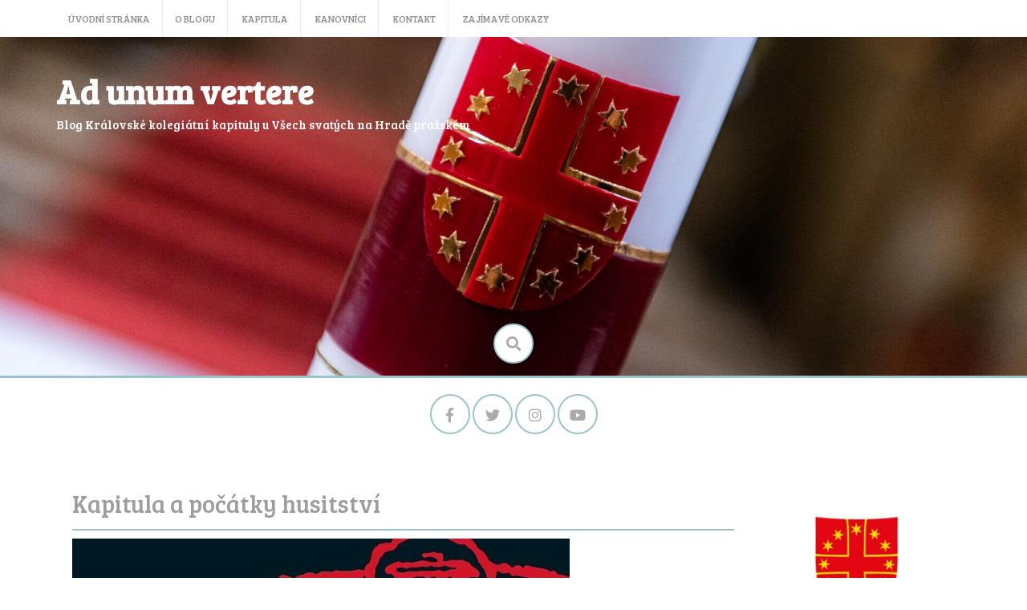

--- FILE ---
content_type: text/html; charset=UTF-8
request_url: http://blog.kapitulavsv.cz/kapitula-a-pocatky-husitstvi/
body_size: 16803
content:
<!DOCTYPE html>
<html lang="cs">
<head>
    <meta charset="UTF-8">
    <meta name="viewport" content="width=device-width, initial-scale=1">
    <link rel="profile" href="http://gmpg.org/xfn/11">
    <link rel="pingback" href="http://blog.kapitulavsv.cz/xmlrpc.php">

    <title>Kapitula a počátky husitství &#8211; Ad unum vertere</title>
<meta name='robots' content='max-image-preview:large' />
<link rel='dns-prefetch' href='//fonts.googleapis.com' />
<link rel="alternate" type="application/rss+xml" title="Ad unum vertere &raquo; RSS zdroj" href="https://blog.kapitulavsv.cz/feed/" />
<link rel="alternate" type="application/rss+xml" title="Ad unum vertere &raquo; RSS komentářů" href="https://blog.kapitulavsv.cz/comments/feed/" />
<link rel="alternate" title="oEmbed (JSON)" type="application/json+oembed" href="https://blog.kapitulavsv.cz/wp-json/oembed/1.0/embed?url=https%3A%2F%2Fblog.kapitulavsv.cz%2Fkapitula-a-pocatky-husitstvi%2F" />
<link rel="alternate" title="oEmbed (XML)" type="text/xml+oembed" href="https://blog.kapitulavsv.cz/wp-json/oembed/1.0/embed?url=https%3A%2F%2Fblog.kapitulavsv.cz%2Fkapitula-a-pocatky-husitstvi%2F&#038;format=xml" />
<style id='wp-img-auto-sizes-contain-inline-css' type='text/css'>
img:is([sizes=auto i],[sizes^="auto," i]){contain-intrinsic-size:3000px 1500px}
/*# sourceURL=wp-img-auto-sizes-contain-inline-css */
</style>
<style id='wp-emoji-styles-inline-css' type='text/css'>

	img.wp-smiley, img.emoji {
		display: inline !important;
		border: none !important;
		box-shadow: none !important;
		height: 1em !important;
		width: 1em !important;
		margin: 0 0.07em !important;
		vertical-align: -0.1em !important;
		background: none !important;
		padding: 0 !important;
	}
/*# sourceURL=wp-emoji-styles-inline-css */
</style>
<style id='wp-block-library-inline-css' type='text/css'>
:root{--wp-block-synced-color:#7a00df;--wp-block-synced-color--rgb:122,0,223;--wp-bound-block-color:var(--wp-block-synced-color);--wp-editor-canvas-background:#ddd;--wp-admin-theme-color:#007cba;--wp-admin-theme-color--rgb:0,124,186;--wp-admin-theme-color-darker-10:#006ba1;--wp-admin-theme-color-darker-10--rgb:0,107,160.5;--wp-admin-theme-color-darker-20:#005a87;--wp-admin-theme-color-darker-20--rgb:0,90,135;--wp-admin-border-width-focus:2px}@media (min-resolution:192dpi){:root{--wp-admin-border-width-focus:1.5px}}.wp-element-button{cursor:pointer}:root .has-very-light-gray-background-color{background-color:#eee}:root .has-very-dark-gray-background-color{background-color:#313131}:root .has-very-light-gray-color{color:#eee}:root .has-very-dark-gray-color{color:#313131}:root .has-vivid-green-cyan-to-vivid-cyan-blue-gradient-background{background:linear-gradient(135deg,#00d084,#0693e3)}:root .has-purple-crush-gradient-background{background:linear-gradient(135deg,#34e2e4,#4721fb 50%,#ab1dfe)}:root .has-hazy-dawn-gradient-background{background:linear-gradient(135deg,#faaca8,#dad0ec)}:root .has-subdued-olive-gradient-background{background:linear-gradient(135deg,#fafae1,#67a671)}:root .has-atomic-cream-gradient-background{background:linear-gradient(135deg,#fdd79a,#004a59)}:root .has-nightshade-gradient-background{background:linear-gradient(135deg,#330968,#31cdcf)}:root .has-midnight-gradient-background{background:linear-gradient(135deg,#020381,#2874fc)}:root{--wp--preset--font-size--normal:16px;--wp--preset--font-size--huge:42px}.has-regular-font-size{font-size:1em}.has-larger-font-size{font-size:2.625em}.has-normal-font-size{font-size:var(--wp--preset--font-size--normal)}.has-huge-font-size{font-size:var(--wp--preset--font-size--huge)}.has-text-align-center{text-align:center}.has-text-align-left{text-align:left}.has-text-align-right{text-align:right}.has-fit-text{white-space:nowrap!important}#end-resizable-editor-section{display:none}.aligncenter{clear:both}.items-justified-left{justify-content:flex-start}.items-justified-center{justify-content:center}.items-justified-right{justify-content:flex-end}.items-justified-space-between{justify-content:space-between}.screen-reader-text{border:0;clip-path:inset(50%);height:1px;margin:-1px;overflow:hidden;padding:0;position:absolute;width:1px;word-wrap:normal!important}.screen-reader-text:focus{background-color:#ddd;clip-path:none;color:#444;display:block;font-size:1em;height:auto;left:5px;line-height:normal;padding:15px 23px 14px;text-decoration:none;top:5px;width:auto;z-index:100000}html :where(.has-border-color){border-style:solid}html :where([style*=border-top-color]){border-top-style:solid}html :where([style*=border-right-color]){border-right-style:solid}html :where([style*=border-bottom-color]){border-bottom-style:solid}html :where([style*=border-left-color]){border-left-style:solid}html :where([style*=border-width]){border-style:solid}html :where([style*=border-top-width]){border-top-style:solid}html :where([style*=border-right-width]){border-right-style:solid}html :where([style*=border-bottom-width]){border-bottom-style:solid}html :where([style*=border-left-width]){border-left-style:solid}html :where(img[class*=wp-image-]){height:auto;max-width:100%}:where(figure){margin:0 0 1em}html :where(.is-position-sticky){--wp-admin--admin-bar--position-offset:var(--wp-admin--admin-bar--height,0px)}@media screen and (max-width:600px){html :where(.is-position-sticky){--wp-admin--admin-bar--position-offset:0px}}

/*# sourceURL=wp-block-library-inline-css */
</style><style id='wp-block-categories-inline-css' type='text/css'>
.wp-block-categories{box-sizing:border-box}.wp-block-categories.alignleft{margin-right:2em}.wp-block-categories.alignright{margin-left:2em}.wp-block-categories.wp-block-categories-dropdown.aligncenter{text-align:center}.wp-block-categories .wp-block-categories__label{display:block;width:100%}
/*# sourceURL=http://blog.kapitulavsv.cz/wp-includes/blocks/categories/style.min.css */
</style>
<style id='wp-block-heading-inline-css' type='text/css'>
h1:where(.wp-block-heading).has-background,h2:where(.wp-block-heading).has-background,h3:where(.wp-block-heading).has-background,h4:where(.wp-block-heading).has-background,h5:where(.wp-block-heading).has-background,h6:where(.wp-block-heading).has-background{padding:1.25em 2.375em}h1.has-text-align-left[style*=writing-mode]:where([style*=vertical-lr]),h1.has-text-align-right[style*=writing-mode]:where([style*=vertical-rl]),h2.has-text-align-left[style*=writing-mode]:where([style*=vertical-lr]),h2.has-text-align-right[style*=writing-mode]:where([style*=vertical-rl]),h3.has-text-align-left[style*=writing-mode]:where([style*=vertical-lr]),h3.has-text-align-right[style*=writing-mode]:where([style*=vertical-rl]),h4.has-text-align-left[style*=writing-mode]:where([style*=vertical-lr]),h4.has-text-align-right[style*=writing-mode]:where([style*=vertical-rl]),h5.has-text-align-left[style*=writing-mode]:where([style*=vertical-lr]),h5.has-text-align-right[style*=writing-mode]:where([style*=vertical-rl]),h6.has-text-align-left[style*=writing-mode]:where([style*=vertical-lr]),h6.has-text-align-right[style*=writing-mode]:where([style*=vertical-rl]){rotate:180deg}
/*# sourceURL=http://blog.kapitulavsv.cz/wp-includes/blocks/heading/style.min.css */
</style>
<style id='wp-block-image-inline-css' type='text/css'>
.wp-block-image>a,.wp-block-image>figure>a{display:inline-block}.wp-block-image img{box-sizing:border-box;height:auto;max-width:100%;vertical-align:bottom}@media not (prefers-reduced-motion){.wp-block-image img.hide{visibility:hidden}.wp-block-image img.show{animation:show-content-image .4s}}.wp-block-image[style*=border-radius] img,.wp-block-image[style*=border-radius]>a{border-radius:inherit}.wp-block-image.has-custom-border img{box-sizing:border-box}.wp-block-image.aligncenter{text-align:center}.wp-block-image.alignfull>a,.wp-block-image.alignwide>a{width:100%}.wp-block-image.alignfull img,.wp-block-image.alignwide img{height:auto;width:100%}.wp-block-image .aligncenter,.wp-block-image .alignleft,.wp-block-image .alignright,.wp-block-image.aligncenter,.wp-block-image.alignleft,.wp-block-image.alignright{display:table}.wp-block-image .aligncenter>figcaption,.wp-block-image .alignleft>figcaption,.wp-block-image .alignright>figcaption,.wp-block-image.aligncenter>figcaption,.wp-block-image.alignleft>figcaption,.wp-block-image.alignright>figcaption{caption-side:bottom;display:table-caption}.wp-block-image .alignleft{float:left;margin:.5em 1em .5em 0}.wp-block-image .alignright{float:right;margin:.5em 0 .5em 1em}.wp-block-image .aligncenter{margin-left:auto;margin-right:auto}.wp-block-image :where(figcaption){margin-bottom:1em;margin-top:.5em}.wp-block-image.is-style-circle-mask img{border-radius:9999px}@supports ((-webkit-mask-image:none) or (mask-image:none)) or (-webkit-mask-image:none){.wp-block-image.is-style-circle-mask img{border-radius:0;-webkit-mask-image:url('data:image/svg+xml;utf8,<svg viewBox="0 0 100 100" xmlns="http://www.w3.org/2000/svg"><circle cx="50" cy="50" r="50"/></svg>');mask-image:url('data:image/svg+xml;utf8,<svg viewBox="0 0 100 100" xmlns="http://www.w3.org/2000/svg"><circle cx="50" cy="50" r="50"/></svg>');mask-mode:alpha;-webkit-mask-position:center;mask-position:center;-webkit-mask-repeat:no-repeat;mask-repeat:no-repeat;-webkit-mask-size:contain;mask-size:contain}}:root :where(.wp-block-image.is-style-rounded img,.wp-block-image .is-style-rounded img){border-radius:9999px}.wp-block-image figure{margin:0}.wp-lightbox-container{display:flex;flex-direction:column;position:relative}.wp-lightbox-container img{cursor:zoom-in}.wp-lightbox-container img:hover+button{opacity:1}.wp-lightbox-container button{align-items:center;backdrop-filter:blur(16px) saturate(180%);background-color:#5a5a5a40;border:none;border-radius:4px;cursor:zoom-in;display:flex;height:20px;justify-content:center;opacity:0;padding:0;position:absolute;right:16px;text-align:center;top:16px;width:20px;z-index:100}@media not (prefers-reduced-motion){.wp-lightbox-container button{transition:opacity .2s ease}}.wp-lightbox-container button:focus-visible{outline:3px auto #5a5a5a40;outline:3px auto -webkit-focus-ring-color;outline-offset:3px}.wp-lightbox-container button:hover{cursor:pointer;opacity:1}.wp-lightbox-container button:focus{opacity:1}.wp-lightbox-container button:focus,.wp-lightbox-container button:hover,.wp-lightbox-container button:not(:hover):not(:active):not(.has-background){background-color:#5a5a5a40;border:none}.wp-lightbox-overlay{box-sizing:border-box;cursor:zoom-out;height:100vh;left:0;overflow:hidden;position:fixed;top:0;visibility:hidden;width:100%;z-index:100000}.wp-lightbox-overlay .close-button{align-items:center;cursor:pointer;display:flex;justify-content:center;min-height:40px;min-width:40px;padding:0;position:absolute;right:calc(env(safe-area-inset-right) + 16px);top:calc(env(safe-area-inset-top) + 16px);z-index:5000000}.wp-lightbox-overlay .close-button:focus,.wp-lightbox-overlay .close-button:hover,.wp-lightbox-overlay .close-button:not(:hover):not(:active):not(.has-background){background:none;border:none}.wp-lightbox-overlay .lightbox-image-container{height:var(--wp--lightbox-container-height);left:50%;overflow:hidden;position:absolute;top:50%;transform:translate(-50%,-50%);transform-origin:top left;width:var(--wp--lightbox-container-width);z-index:9999999999}.wp-lightbox-overlay .wp-block-image{align-items:center;box-sizing:border-box;display:flex;height:100%;justify-content:center;margin:0;position:relative;transform-origin:0 0;width:100%;z-index:3000000}.wp-lightbox-overlay .wp-block-image img{height:var(--wp--lightbox-image-height);min-height:var(--wp--lightbox-image-height);min-width:var(--wp--lightbox-image-width);width:var(--wp--lightbox-image-width)}.wp-lightbox-overlay .wp-block-image figcaption{display:none}.wp-lightbox-overlay button{background:none;border:none}.wp-lightbox-overlay .scrim{background-color:#fff;height:100%;opacity:.9;position:absolute;width:100%;z-index:2000000}.wp-lightbox-overlay.active{visibility:visible}@media not (prefers-reduced-motion){.wp-lightbox-overlay.active{animation:turn-on-visibility .25s both}.wp-lightbox-overlay.active img{animation:turn-on-visibility .35s both}.wp-lightbox-overlay.show-closing-animation:not(.active){animation:turn-off-visibility .35s both}.wp-lightbox-overlay.show-closing-animation:not(.active) img{animation:turn-off-visibility .25s both}.wp-lightbox-overlay.zoom.active{animation:none;opacity:1;visibility:visible}.wp-lightbox-overlay.zoom.active .lightbox-image-container{animation:lightbox-zoom-in .4s}.wp-lightbox-overlay.zoom.active .lightbox-image-container img{animation:none}.wp-lightbox-overlay.zoom.active .scrim{animation:turn-on-visibility .4s forwards}.wp-lightbox-overlay.zoom.show-closing-animation:not(.active){animation:none}.wp-lightbox-overlay.zoom.show-closing-animation:not(.active) .lightbox-image-container{animation:lightbox-zoom-out .4s}.wp-lightbox-overlay.zoom.show-closing-animation:not(.active) .lightbox-image-container img{animation:none}.wp-lightbox-overlay.zoom.show-closing-animation:not(.active) .scrim{animation:turn-off-visibility .4s forwards}}@keyframes show-content-image{0%{visibility:hidden}99%{visibility:hidden}to{visibility:visible}}@keyframes turn-on-visibility{0%{opacity:0}to{opacity:1}}@keyframes turn-off-visibility{0%{opacity:1;visibility:visible}99%{opacity:0;visibility:visible}to{opacity:0;visibility:hidden}}@keyframes lightbox-zoom-in{0%{transform:translate(calc((-100vw + var(--wp--lightbox-scrollbar-width))/2 + var(--wp--lightbox-initial-left-position)),calc(-50vh + var(--wp--lightbox-initial-top-position))) scale(var(--wp--lightbox-scale))}to{transform:translate(-50%,-50%) scale(1)}}@keyframes lightbox-zoom-out{0%{transform:translate(-50%,-50%) scale(1);visibility:visible}99%{visibility:visible}to{transform:translate(calc((-100vw + var(--wp--lightbox-scrollbar-width))/2 + var(--wp--lightbox-initial-left-position)),calc(-50vh + var(--wp--lightbox-initial-top-position))) scale(var(--wp--lightbox-scale));visibility:hidden}}
/*# sourceURL=http://blog.kapitulavsv.cz/wp-includes/blocks/image/style.min.css */
</style>
<style id='wp-block-columns-inline-css' type='text/css'>
.wp-block-columns{box-sizing:border-box;display:flex;flex-wrap:wrap!important}@media (min-width:782px){.wp-block-columns{flex-wrap:nowrap!important}}.wp-block-columns{align-items:normal!important}.wp-block-columns.are-vertically-aligned-top{align-items:flex-start}.wp-block-columns.are-vertically-aligned-center{align-items:center}.wp-block-columns.are-vertically-aligned-bottom{align-items:flex-end}@media (max-width:781px){.wp-block-columns:not(.is-not-stacked-on-mobile)>.wp-block-column{flex-basis:100%!important}}@media (min-width:782px){.wp-block-columns:not(.is-not-stacked-on-mobile)>.wp-block-column{flex-basis:0;flex-grow:1}.wp-block-columns:not(.is-not-stacked-on-mobile)>.wp-block-column[style*=flex-basis]{flex-grow:0}}.wp-block-columns.is-not-stacked-on-mobile{flex-wrap:nowrap!important}.wp-block-columns.is-not-stacked-on-mobile>.wp-block-column{flex-basis:0;flex-grow:1}.wp-block-columns.is-not-stacked-on-mobile>.wp-block-column[style*=flex-basis]{flex-grow:0}:where(.wp-block-columns){margin-bottom:1.75em}:where(.wp-block-columns.has-background){padding:1.25em 2.375em}.wp-block-column{flex-grow:1;min-width:0;overflow-wrap:break-word;word-break:break-word}.wp-block-column.is-vertically-aligned-top{align-self:flex-start}.wp-block-column.is-vertically-aligned-center{align-self:center}.wp-block-column.is-vertically-aligned-bottom{align-self:flex-end}.wp-block-column.is-vertically-aligned-stretch{align-self:stretch}.wp-block-column.is-vertically-aligned-bottom,.wp-block-column.is-vertically-aligned-center,.wp-block-column.is-vertically-aligned-top{width:100%}
/*# sourceURL=http://blog.kapitulavsv.cz/wp-includes/blocks/columns/style.min.css */
</style>
<style id='wp-block-group-inline-css' type='text/css'>
.wp-block-group{box-sizing:border-box}:where(.wp-block-group.wp-block-group-is-layout-constrained){position:relative}
/*# sourceURL=http://blog.kapitulavsv.cz/wp-includes/blocks/group/style.min.css */
</style>
<style id='wp-block-paragraph-inline-css' type='text/css'>
.is-small-text{font-size:.875em}.is-regular-text{font-size:1em}.is-large-text{font-size:2.25em}.is-larger-text{font-size:3em}.has-drop-cap:not(:focus):first-letter{float:left;font-size:8.4em;font-style:normal;font-weight:100;line-height:.68;margin:.05em .1em 0 0;text-transform:uppercase}body.rtl .has-drop-cap:not(:focus):first-letter{float:none;margin-left:.1em}p.has-drop-cap.has-background{overflow:hidden}:root :where(p.has-background){padding:1.25em 2.375em}:where(p.has-text-color:not(.has-link-color)) a{color:inherit}p.has-text-align-left[style*="writing-mode:vertical-lr"],p.has-text-align-right[style*="writing-mode:vertical-rl"]{rotate:180deg}
/*# sourceURL=http://blog.kapitulavsv.cz/wp-includes/blocks/paragraph/style.min.css */
</style>
<style id='global-styles-inline-css' type='text/css'>
:root{--wp--preset--aspect-ratio--square: 1;--wp--preset--aspect-ratio--4-3: 4/3;--wp--preset--aspect-ratio--3-4: 3/4;--wp--preset--aspect-ratio--3-2: 3/2;--wp--preset--aspect-ratio--2-3: 2/3;--wp--preset--aspect-ratio--16-9: 16/9;--wp--preset--aspect-ratio--9-16: 9/16;--wp--preset--color--black: #000000;--wp--preset--color--cyan-bluish-gray: #abb8c3;--wp--preset--color--white: #ffffff;--wp--preset--color--pale-pink: #f78da7;--wp--preset--color--vivid-red: #cf2e2e;--wp--preset--color--luminous-vivid-orange: #ff6900;--wp--preset--color--luminous-vivid-amber: #fcb900;--wp--preset--color--light-green-cyan: #7bdcb5;--wp--preset--color--vivid-green-cyan: #00d084;--wp--preset--color--pale-cyan-blue: #8ed1fc;--wp--preset--color--vivid-cyan-blue: #0693e3;--wp--preset--color--vivid-purple: #9b51e0;--wp--preset--gradient--vivid-cyan-blue-to-vivid-purple: linear-gradient(135deg,rgb(6,147,227) 0%,rgb(155,81,224) 100%);--wp--preset--gradient--light-green-cyan-to-vivid-green-cyan: linear-gradient(135deg,rgb(122,220,180) 0%,rgb(0,208,130) 100%);--wp--preset--gradient--luminous-vivid-amber-to-luminous-vivid-orange: linear-gradient(135deg,rgb(252,185,0) 0%,rgb(255,105,0) 100%);--wp--preset--gradient--luminous-vivid-orange-to-vivid-red: linear-gradient(135deg,rgb(255,105,0) 0%,rgb(207,46,46) 100%);--wp--preset--gradient--very-light-gray-to-cyan-bluish-gray: linear-gradient(135deg,rgb(238,238,238) 0%,rgb(169,184,195) 100%);--wp--preset--gradient--cool-to-warm-spectrum: linear-gradient(135deg,rgb(74,234,220) 0%,rgb(151,120,209) 20%,rgb(207,42,186) 40%,rgb(238,44,130) 60%,rgb(251,105,98) 80%,rgb(254,248,76) 100%);--wp--preset--gradient--blush-light-purple: linear-gradient(135deg,rgb(255,206,236) 0%,rgb(152,150,240) 100%);--wp--preset--gradient--blush-bordeaux: linear-gradient(135deg,rgb(254,205,165) 0%,rgb(254,45,45) 50%,rgb(107,0,62) 100%);--wp--preset--gradient--luminous-dusk: linear-gradient(135deg,rgb(255,203,112) 0%,rgb(199,81,192) 50%,rgb(65,88,208) 100%);--wp--preset--gradient--pale-ocean: linear-gradient(135deg,rgb(255,245,203) 0%,rgb(182,227,212) 50%,rgb(51,167,181) 100%);--wp--preset--gradient--electric-grass: linear-gradient(135deg,rgb(202,248,128) 0%,rgb(113,206,126) 100%);--wp--preset--gradient--midnight: linear-gradient(135deg,rgb(2,3,129) 0%,rgb(40,116,252) 100%);--wp--preset--font-size--small: 13px;--wp--preset--font-size--medium: 20px;--wp--preset--font-size--large: 36px;--wp--preset--font-size--x-large: 42px;--wp--preset--spacing--20: 0.44rem;--wp--preset--spacing--30: 0.67rem;--wp--preset--spacing--40: 1rem;--wp--preset--spacing--50: 1.5rem;--wp--preset--spacing--60: 2.25rem;--wp--preset--spacing--70: 3.38rem;--wp--preset--spacing--80: 5.06rem;--wp--preset--shadow--natural: 6px 6px 9px rgba(0, 0, 0, 0.2);--wp--preset--shadow--deep: 12px 12px 50px rgba(0, 0, 0, 0.4);--wp--preset--shadow--sharp: 6px 6px 0px rgba(0, 0, 0, 0.2);--wp--preset--shadow--outlined: 6px 6px 0px -3px rgb(255, 255, 255), 6px 6px rgb(0, 0, 0);--wp--preset--shadow--crisp: 6px 6px 0px rgb(0, 0, 0);}:where(.is-layout-flex){gap: 0.5em;}:where(.is-layout-grid){gap: 0.5em;}body .is-layout-flex{display: flex;}.is-layout-flex{flex-wrap: wrap;align-items: center;}.is-layout-flex > :is(*, div){margin: 0;}body .is-layout-grid{display: grid;}.is-layout-grid > :is(*, div){margin: 0;}:where(.wp-block-columns.is-layout-flex){gap: 2em;}:where(.wp-block-columns.is-layout-grid){gap: 2em;}:where(.wp-block-post-template.is-layout-flex){gap: 1.25em;}:where(.wp-block-post-template.is-layout-grid){gap: 1.25em;}.has-black-color{color: var(--wp--preset--color--black) !important;}.has-cyan-bluish-gray-color{color: var(--wp--preset--color--cyan-bluish-gray) !important;}.has-white-color{color: var(--wp--preset--color--white) !important;}.has-pale-pink-color{color: var(--wp--preset--color--pale-pink) !important;}.has-vivid-red-color{color: var(--wp--preset--color--vivid-red) !important;}.has-luminous-vivid-orange-color{color: var(--wp--preset--color--luminous-vivid-orange) !important;}.has-luminous-vivid-amber-color{color: var(--wp--preset--color--luminous-vivid-amber) !important;}.has-light-green-cyan-color{color: var(--wp--preset--color--light-green-cyan) !important;}.has-vivid-green-cyan-color{color: var(--wp--preset--color--vivid-green-cyan) !important;}.has-pale-cyan-blue-color{color: var(--wp--preset--color--pale-cyan-blue) !important;}.has-vivid-cyan-blue-color{color: var(--wp--preset--color--vivid-cyan-blue) !important;}.has-vivid-purple-color{color: var(--wp--preset--color--vivid-purple) !important;}.has-black-background-color{background-color: var(--wp--preset--color--black) !important;}.has-cyan-bluish-gray-background-color{background-color: var(--wp--preset--color--cyan-bluish-gray) !important;}.has-white-background-color{background-color: var(--wp--preset--color--white) !important;}.has-pale-pink-background-color{background-color: var(--wp--preset--color--pale-pink) !important;}.has-vivid-red-background-color{background-color: var(--wp--preset--color--vivid-red) !important;}.has-luminous-vivid-orange-background-color{background-color: var(--wp--preset--color--luminous-vivid-orange) !important;}.has-luminous-vivid-amber-background-color{background-color: var(--wp--preset--color--luminous-vivid-amber) !important;}.has-light-green-cyan-background-color{background-color: var(--wp--preset--color--light-green-cyan) !important;}.has-vivid-green-cyan-background-color{background-color: var(--wp--preset--color--vivid-green-cyan) !important;}.has-pale-cyan-blue-background-color{background-color: var(--wp--preset--color--pale-cyan-blue) !important;}.has-vivid-cyan-blue-background-color{background-color: var(--wp--preset--color--vivid-cyan-blue) !important;}.has-vivid-purple-background-color{background-color: var(--wp--preset--color--vivid-purple) !important;}.has-black-border-color{border-color: var(--wp--preset--color--black) !important;}.has-cyan-bluish-gray-border-color{border-color: var(--wp--preset--color--cyan-bluish-gray) !important;}.has-white-border-color{border-color: var(--wp--preset--color--white) !important;}.has-pale-pink-border-color{border-color: var(--wp--preset--color--pale-pink) !important;}.has-vivid-red-border-color{border-color: var(--wp--preset--color--vivid-red) !important;}.has-luminous-vivid-orange-border-color{border-color: var(--wp--preset--color--luminous-vivid-orange) !important;}.has-luminous-vivid-amber-border-color{border-color: var(--wp--preset--color--luminous-vivid-amber) !important;}.has-light-green-cyan-border-color{border-color: var(--wp--preset--color--light-green-cyan) !important;}.has-vivid-green-cyan-border-color{border-color: var(--wp--preset--color--vivid-green-cyan) !important;}.has-pale-cyan-blue-border-color{border-color: var(--wp--preset--color--pale-cyan-blue) !important;}.has-vivid-cyan-blue-border-color{border-color: var(--wp--preset--color--vivid-cyan-blue) !important;}.has-vivid-purple-border-color{border-color: var(--wp--preset--color--vivid-purple) !important;}.has-vivid-cyan-blue-to-vivid-purple-gradient-background{background: var(--wp--preset--gradient--vivid-cyan-blue-to-vivid-purple) !important;}.has-light-green-cyan-to-vivid-green-cyan-gradient-background{background: var(--wp--preset--gradient--light-green-cyan-to-vivid-green-cyan) !important;}.has-luminous-vivid-amber-to-luminous-vivid-orange-gradient-background{background: var(--wp--preset--gradient--luminous-vivid-amber-to-luminous-vivid-orange) !important;}.has-luminous-vivid-orange-to-vivid-red-gradient-background{background: var(--wp--preset--gradient--luminous-vivid-orange-to-vivid-red) !important;}.has-very-light-gray-to-cyan-bluish-gray-gradient-background{background: var(--wp--preset--gradient--very-light-gray-to-cyan-bluish-gray) !important;}.has-cool-to-warm-spectrum-gradient-background{background: var(--wp--preset--gradient--cool-to-warm-spectrum) !important;}.has-blush-light-purple-gradient-background{background: var(--wp--preset--gradient--blush-light-purple) !important;}.has-blush-bordeaux-gradient-background{background: var(--wp--preset--gradient--blush-bordeaux) !important;}.has-luminous-dusk-gradient-background{background: var(--wp--preset--gradient--luminous-dusk) !important;}.has-pale-ocean-gradient-background{background: var(--wp--preset--gradient--pale-ocean) !important;}.has-electric-grass-gradient-background{background: var(--wp--preset--gradient--electric-grass) !important;}.has-midnight-gradient-background{background: var(--wp--preset--gradient--midnight) !important;}.has-small-font-size{font-size: var(--wp--preset--font-size--small) !important;}.has-medium-font-size{font-size: var(--wp--preset--font-size--medium) !important;}.has-large-font-size{font-size: var(--wp--preset--font-size--large) !important;}.has-x-large-font-size{font-size: var(--wp--preset--font-size--x-large) !important;}
:where(.wp-block-columns.is-layout-flex){gap: 2em;}:where(.wp-block-columns.is-layout-grid){gap: 2em;}
/*# sourceURL=global-styles-inline-css */
</style>
<style id='core-block-supports-inline-css' type='text/css'>
.wp-container-core-columns-is-layout-9d6595d7{flex-wrap:nowrap;}
/*# sourceURL=core-block-supports-inline-css */
</style>

<style id='classic-theme-styles-inline-css' type='text/css'>
/*! This file is auto-generated */
.wp-block-button__link{color:#fff;background-color:#32373c;border-radius:9999px;box-shadow:none;text-decoration:none;padding:calc(.667em + 2px) calc(1.333em + 2px);font-size:1.125em}.wp-block-file__button{background:#32373c;color:#fff;text-decoration:none}
/*# sourceURL=/wp-includes/css/classic-themes.min.css */
</style>
<link rel='stylesheet' id='revive-style-css' href='http://blog.kapitulavsv.cz/wp-content/themes/revive/style.css?ver=1231' type='text/css' media='all' />
<link rel='stylesheet' id='revive-title-font-css' href='//fonts.googleapis.com/css?family=Bree+Serif%3A100%2C300%2C400%2C700&#038;ver=6.9' type='text/css' media='all' />
<link rel='stylesheet' id='revive-body-font-css' href='//fonts.googleapis.com/css?family=Bree+Serif%3A100%2C300%2C400%2C700&#038;ver=6.9' type='text/css' media='all' />
<link rel='stylesheet' id='font-awesome-css' href='http://blog.kapitulavsv.cz/wp-content/themes/revive/assets/font-awesome/css/fontawesome-all.min.css?ver=6.9' type='text/css' media='all' />
<link rel='stylesheet' id='nivo-slider-css' href='http://blog.kapitulavsv.cz/wp-content/themes/revive/assets/css/nivo-slider.css?ver=6.9' type='text/css' media='all' />
<link rel='stylesheet' id='nivo-slider-skin-css' href='http://blog.kapitulavsv.cz/wp-content/themes/revive/assets/css/nivo-default/default.css?ver=6.9' type='text/css' media='all' />
<link rel='stylesheet' id='bootstrap-css' href='http://blog.kapitulavsv.cz/wp-content/themes/revive/assets/bootstrap/css/bootstrap.min.css?ver=6.9' type='text/css' media='all' />
<link rel='stylesheet' id='flex-image-css' href='http://blog.kapitulavsv.cz/wp-content/themes/revive/assets/css/jquery.flex-images.css?ver=6.9' type='text/css' media='all' />
<link rel='stylesheet' id='hover-css' href='http://blog.kapitulavsv.cz/wp-content/themes/revive/assets/css/hover.min.css?ver=6.9' type='text/css' media='all' />
<link rel='stylesheet' id='revive-main-theme-style-css' href='http://blog.kapitulavsv.cz/wp-content/themes/revive/assets/theme-styles/css/default.css' type='text/css' media='all' />
<script type="text/javascript" src="http://blog.kapitulavsv.cz/wp-includes/js/jquery/jquery.min.js?ver=3.7.1" id="jquery-core-js"></script>
<script type="text/javascript" src="http://blog.kapitulavsv.cz/wp-includes/js/jquery/jquery-migrate.min.js?ver=3.4.1" id="jquery-migrate-js"></script>
<script type="text/javascript" src="http://blog.kapitulavsv.cz/wp-content/themes/revive/js/jquery-scrolltofixed-min.js?ver=6.9" id="revive-sticky-sidebar-js-js"></script>
<script type="text/javascript" src="http://blog.kapitulavsv.cz/wp-content/themes/revive/js/custom.js?ver=6.9" id="revive-custom-js-js"></script>
<link rel="https://api.w.org/" href="https://blog.kapitulavsv.cz/wp-json/" /><link rel="alternate" title="JSON" type="application/json" href="https://blog.kapitulavsv.cz/wp-json/wp/v2/posts/382" /><link rel="EditURI" type="application/rsd+xml" title="RSD" href="https://blog.kapitulavsv.cz/xmlrpc.php?rsd" />
<meta name="generator" content="WordPress 6.9" />
<link rel="canonical" href="https://blog.kapitulavsv.cz/kapitula-a-pocatky-husitstvi/" />
<link rel='shortlink' href='https://blog.kapitulavsv.cz/?p=382' />
<style id='custom-css-mods'>#masthead #site-logo img { transform-origin: center; }body { font-family: Bree Serif; }#masthead h1.site-title a { color: #ffffff; }#masthead h2.site-description { color: #ffffff; }#masthead #site-logo img, #masthead #site-logo {width:100px;}#primary-mono .contact-us .entry-header { display:none; }</style>	<style>
	#masthead {
			background-image: url(http://blog.kapitulavsv.cz/wp-content/uploads/2023/01/cropped-cropped-dsc0463.jpg);
			background-size: cover;
			background-position-x: center;
			background-repeat: no-repeat;
		}
	</style>	
	<link rel="icon" href="https://blog.kapitulavsv.cz/wp-content/uploads/2023/01/cropped-Erb-1-32x32.jpg" sizes="32x32" />
<link rel="icon" href="https://blog.kapitulavsv.cz/wp-content/uploads/2023/01/cropped-Erb-1-192x192.jpg" sizes="192x192" />
<link rel="apple-touch-icon" href="https://blog.kapitulavsv.cz/wp-content/uploads/2023/01/cropped-Erb-1-180x180.jpg" />
<meta name="msapplication-TileImage" content="https://blog.kapitulavsv.cz/wp-content/uploads/2023/01/cropped-Erb-1-270x270.jpg" />
<link rel='stylesheet' id='remove-style-meta-css' href='http://blog.kapitulavsv.cz/wp-content/plugins/wp-author-date-and-meta-remover/css/entrymetastyle.css?ver=1.0' type='text/css' media='all' />
</head>
<body class="wp-singular post-template-default single single-post postid-382 single-format-standard wp-theme-revive">
<div id="page" class="hfeed site">
	<a class="skip-link screen-reader-text" href="#content">Skip to content</a>

    <div id="jumbosearch">
    <span class="fa fa-remove closeicon"></span>
    <div class="form">
        <form role="search" method="get" class="search-form" action="https://blog.kapitulavsv.cz/">
				<label>
					<span class="screen-reader-text">Vyhledávání</span>
					<input type="search" class="search-field" placeholder="Hledat &hellip;" value="" name="s" />
				</label>
				<input type="submit" class="search-submit" value="Hledat" />
			</form>    </div>
</div>
    <div id="top-bar">
    <div class="container">
        <div id="top-menu">
            <div class="menu"><ul>
<li ><a href="https://blog.kapitulavsv.cz/">Úvodní stránka</a></li><li class="page_item page-item-110"><a href="https://blog.kapitulavsv.cz/o-blogu/">O blogu</a></li>
<li class="page_item page-item-100"><a href="https://blog.kapitulavsv.cz/kapitula/">Kapitula</a></li>
<li class="page_item page-item-102"><a href="https://blog.kapitulavsv.cz/kanovnici/">Kanovníci</a></li>
<li class="page_item page-item-55"><a href="https://blog.kapitulavsv.cz/kontakt/">Kontakt</a></li>
<li class="page_item page-item-1466"><a href="https://blog.kapitulavsv.cz/zajimave-odkazy/">Zajímavé odkazy</a></li>
</ul></div>
        </div>
    </div>
</div>
    <header id="masthead" class="site-header" role="banner">
    <div class="container">
        <div class="site-branding">
                        <div id="text-title-desc">
                <h1 class="site-title title-font"><a href="https://blog.kapitulavsv.cz/" rel="home">Ad unum vertere</a></h1>
                <h2 class="site-description">Blog Královské kolegiátní kapituly u Všech svatých na Hradě pražském</h2>
            </div>
        </div>
    </div>

    <div id="search-icon">
        <a id="searchicon">
            <span class="fas fa-search"></span>
        </a>
    </div>

</header><!-- #masthead -->	
	<div id="social-icons">
			<a class="social-icon hvr-bounce-in" href="https://www.facebook.com/kapitulavs/"><i class="fab fa-facebook-f"></i></a>
		<a class="social-icon hvr-bounce-in" href="https://twitter.com/Kapitulavs"><i class="fab fa-twitter"></i></a>
		<a class="social-icon hvr-bounce-in" href="https://www.instagram.com/kapitula_vsech_svatych/"><i class="fab fa-instagram"></i></a>
		<a class="social-icon hvr-bounce-in" href="https://www.youtube.com/@KralovskakolegiatnikapitulaVse"><i class="fab fa-youtube"></i></a>
		</div>

            <div id="social-icons-sticky">
            	<a class="social-icon hvr-bounce-in" href="https://www.facebook.com/kapitulavs/"><i class="fab fa-facebook-f"></i></a>
		<a class="social-icon hvr-bounce-in" href="https://twitter.com/Kapitulavs"><i class="fab fa-twitter"></i></a>
		<a class="social-icon hvr-bounce-in" href="https://www.instagram.com/kapitula_vsech_svatych/"><i class="fab fa-instagram"></i></a>
		<a class="social-icon hvr-bounce-in" href="https://www.youtube.com/@KralovskakolegiatnikapitulaVse"><i class="fab fa-youtube"></i></a>
	        </div>
    
    <div id="featured-area-1">
<div class="container">
</div><!--.container-->
</div>            <div id="featured-area-2">
<div class="container">
</div><!--.container-->
</div>    

	<div class="mega-container">
		
			   	
		<div id="content" class="site-content container">
	<div id="primary-mono" class="content-area col-md-9">
		<main id="main" class="site-main" role="main">

		
			
<article id="post-382" class="post-382 post type-post status-publish format-standard has-post-thumbnail hentry category-prispevky category-vsechny-prispevky">
	<header class="entry-header">
		<h1 class="entry-title">Kapitula a počátky husitství</h1>		
		
		<div class="entry-meta">
			<div class="postdate">
            	<span class="month">Bře</span>
				<span class="day">21</span>
            </div>
            
            <div class="author">
            	<span class="author-name"><a href="https://blog.kapitulavsv.cz/author/dekan/">dekan</a></span>
            </div>
            
		</div><!-- .entry-meta -->
	</header><!-- .entry-header -->

	<div id="featured-image">
			<img width="620" height="350" src="https://blog.kapitulavsv.cz/wp-content/uploads/2023/03/kalich.jpg" class="attachment-full size-full wp-post-image" alt="Kapitula a počátky husitství" decoding="async" fetchpriority="high" srcset="https://blog.kapitulavsv.cz/wp-content/uploads/2023/03/kalich.jpg 620w, https://blog.kapitulavsv.cz/wp-content/uploads/2023/03/kalich-300x169.jpg 300w" sizes="(max-width: 620px) 100vw, 620px" />		</div>
			
			
	<div class="entry-content">
		
<p>Po smrti Jana Husa se názorové rozdíly mezi jednotlivými členy kapituly zásadně prohloubí na tolik, že je již nebude možné smířit. V&nbsp;kapitule se tak prosadí utrakvistická většina, která zavdá podnět k&nbsp;husitské revoluci, jež se nakonec obrátí i proti svým ideovým tvůrcům.</p>



<p>Proboštem kapituly zůstává v&nbsp;tomto období Zdeněk z&nbsp;Labouně a stejně je tomu i v&nbsp;případě děkana, kterým byl Štěpán ze Staňkova. Mezi kanovníky se nacházeli Křišťan z&nbsp;Prachatic, Přibyslav z&nbsp;Jesenice, Jan Hildessen z&nbsp;Hildesheimu, Řehoř Lvův z&nbsp;Prahy, Ondřej z&nbsp;Brodu, Šimon z&nbsp;Tišnova, Šimon z&nbsp;Rokycan, Antonín z&nbsp;Loun a některé prameny uvádí i Prokopa z&nbsp;Kladrub.</p>



<p>UNIVERZITNÍ MISTŘI NEJVYŠŠÍ INSTANCÍ</p>



<p>Zvěst o smrti Jana Husa byla do Čech doručena někdy na počátku srpna r. 1415. Krátce na to se shromáždění Kostnického koncilu dočkalo první velké protestní reakce, kterou 2. září 1415 potvrdilo na 320 zástupců významných českých a moravských šlechtických rodů. Zastoupeni byli nejvyšším purkrabím Čeňkem z Vartenberka a moravským zemským hejtmanem Lackem z Kravař. Signatáři navíc 5. září 1415 ustavili jednotu proreformní šlechty. Při té příležitosti sepsali manifest, v němž se sice podřídili budoucímu papeži (vzešlému z volby na Kostnickém koncilu) a místním biskupům ve věcech víry a mravů, ale jen tehdy, pokud by stíhání obviněných z hereze neodporovalo Písmu svatému. V opačném případě za jedinou rozhodčí instanci prohlásili Pražskou univerzitu zastoupenou jejím rektorem a mistry.</p>



<p>Tímto čestným uznáním se dostalo univerzitě a jejím mistrům výsadní postavení jakéhosi učitelského úřadu ve vznikajícím husitském hnutí, ačkoliv muselo být všem jasné, že odporuje kanonickému právu. Zároveň naráželo na dosud stále ještě silnou opozici protireformních mistrů, kteří – ač byli v&nbsp;menšině – svůj vliv opírali o arcibiskupskou konsistoř a stále ještě probíhající Kostnický koncil. Přesto bylo v&nbsp;tomto období rozhodnutí univerzity respektováno alespoň tou částí veřejnosti, která se k&nbsp;husitskému hnutí již hlásila.</p>



<p>POČÁTKY KALICHA</p>



<p>První příležitostí, kdy se mohla univerzita v&nbsp;tomto smyslu projevit, se stal spor o přijímání laiků z&nbsp;kalicha, resp. přijímání Eucharistie pod obojí způsobou (lat. sub utraque specie). Tato otázka se stala ústředním tématem a jakýmsi identifikačním znamením reformistů, kteří byli od té doby hanlivě nazýváni utrakvisté.</p>



<p>Za iniciátora přijímání laiků z&nbsp;kalicha je považován Jakoubek ze Stříbra, který je začal prosazovat někdy na podzim r. 1414, tedy po odchodu Jana Husa na koncil do Kostnice. Připojil se k&nbsp;němu i Křišťan z&nbsp;Prachatic v&nbsp;kostele sv. Michala na Starém Městě pražském, ale i další kněží u sv. Martina ve zdi a u sv. Vojtěcha pod Zderazem. Vyvolali tím však řadu silných protestů nejen ze strany Husových odpůrců, ale i jeho přívrženců v&nbsp;Betlémské kapli.</p>



<p>Sám Hus byl v&nbsp;této otázce zdrženlivý. Požadavek kalicha nevnímal jako nutný ke spáse, ale spíše vhodný z&nbsp;hlediska zbožnosti. Proto Jakoubka nabádal ke zdrženlivosti a trpělivosti s&nbsp;tím, že se po svém návratu z&nbsp;Kostnice pokusí napomoci k&nbsp;jeho prosazení. Snad se také obával, že by mu toto téma mohlo přitížit na koncilu, neboť se jednalo o příliš velký zásah do soudobých liturgických zvyklostí. Ale když se koncil 15. června 1415 k&nbsp;otázce laického přijímání z&nbsp;kalicha vyslovil negativně a zakázal jej, Hus naopak 21. června do Čech zaslal souhlasné stanovisko, ačkoliv jen proto, aby zažehnal hrozící rozkol mezi svými pražskými kolegy.</p>



<p>Pražská arcibiskupská konsistoř zveřejnila koncilní zákaz laického přijímání z&nbsp;kalicha 5. září 1415 pravděpodobně z&nbsp;popudu Ondřeje z&nbsp;Brodu a Jana Hildessena z&nbsp;Hildesheimu a zároveň vyhlásila nad Prahou interdikt. Toto rozhodnutí popudilo reformistické měšťany. Ti si nejprve 16. září stěžovali pražským konšelům na kněze, kteří interdikt respektovali a odmítali sloužit bohoslužby. Když ale zjistili, že jejich stížnostem nemohli vyhovět, převzali iniciativu a 3. listopadu vyvinuli nátlak přímo na kněze ve svých farních kostelích, které buď donutili k&nbsp;obnově bohoslužeb, nebo je vyměnili za kněze ochotné podávat laikům Eucharistii pod obojí způsobou. Tím se začal utrakvismus šířit Prahou, což by nebylo možné, bez podpory univerzity a královské rady, která proti nepokojům nezasáhla.</p>



<p>A právě někdy v&nbsp;této době byly doručeny univerzitním mistrům dva listy od představitelů města Louny a Příbrami, kteří se dotazovali na jejich stanovisko týkající se přijímání laiků z&nbsp;kalicha. Tehdy poprvé univerzita vystupuje z&nbsp;pozice jakéhosi „husitského“ učitelského úřadu. Odpovědi se ujali Jakoubek ze Stříbra a Křišťan z&nbsp;Prachatic, kteří jménem univerzity potvrdili přijímání laiků z&nbsp;kalicha jako dovolené a správné, ačkoliv připustili, že se nejedná o jednomyslné rozhodnutí, nýbrž většinové – s&nbsp;ohledem na menšinu tvořenou mistry hlásícími se k&nbsp;ryze katolickému učení. Samotné dotazy i odpověď na ně pak svědčí o tom, že se autorita arcibiskupské konsistoře již bude spíše umenšovat.</p>



<p>RADIKALIZACE UNIVERZITY</p>



<p>V&nbsp;takto vypjaté situaci se na počátku ledna 1416 po čtyřleté odmlce na Pražské univerzitě koná kvodlibet, jehož organizace se ujal Šimon z&nbsp;Tišnova. Jednotlivé disputace svědčí o vysoce zjitřené době, neboť se nesou v&nbsp;duchu ostré kritiky papežství a nešvarů soudobé církve. I proto Kostnický koncil očekával, že arcibiskup Konrád z&nbsp;Vechty bude všemi dostupnými prostředky usilovat o zklidnění situace, ale když ani po půlroce nebyla z&nbsp;jeho strany patrná žádná reakce, byl obviněn z&nbsp;netečnosti vůči husitům a obeslán před církevní soud. V&nbsp;důsledku těchto hrozeb se proto arcibiskup alespoň snažil přimět utrakvistickou univerzitní většinu, aby se podřídila koncilnímu rozhodnutí o zákazu laického kalicha, ovšem marně.&nbsp;</p>



<p>Spory se vyhrotily počátkem r. 1417 na kvodlibetu vedeném Prokopem z&nbsp;Kladrub. Ten se snažil volit zcela neutrální témata, aby neprohluboval rozpory mezi univerzitními mistry. Nicméně reformisté využili každé sebemenší příležitosti, aby disputace obraceli jak proti svým katolickým kolegům, tak i proti představitelům církve. Ze členů kapituly v&nbsp;tomto duchu vynikli především Šimon z&nbsp;Tišnova a Zdeněk z&nbsp;Labouně.</p>



<p>Celkové vyznění kvodlibetu tentokrát neuniklo arcibiskupově pozornosti, jehož snaha o smír s&nbsp;univerzitními kritiky vyšla naprázdno. V&nbsp;důsledku neúspěšného jednání proto v&nbsp;souladu s&nbsp;usnesením Kostnického koncilu vyhlásil 10. ledna 1417 oficiální zákaz laického kalicha, který měl platit na celém území arcidiecéze. A protože se proti jeho rozhodnutí univerzita ohradila, odepřel jí souhlas ke konání mistrovských zkoušek.</p>



<p>Na toto rozhodnutí utrakvističtí mistři zareagovali 17. března 1417, když zveřejnili deklaraci o spasitelném účinku přijímání laiků pod obojí způsobou. Ačkoliv se své prohlášení snažili zmírnit ujištěním, že se tímto závěrem nechtějí stavět do opozice vůči římské církvi, ve skutečnosti tím univerzitu konfesně vymezili a uzavřeli vůči katolickým mistrům a studentům. Univerzitu tak opouští především známí odpůrci utrakvismu, mezi nimiž za naši kapitulu byli Ondřej z&nbsp;Brodu, Jan Hildessen z&nbsp;Hildesheimu či Prokop z&nbsp;Kladrub.</p>



<p>Kostnický koncil na toto prohlášení potom zareagoval suspenzí všech univerzitních práv a aktů včetně konání zkoušek a promocí, což vedlo k&nbsp;postupnému oslabení univerzity a k&nbsp;ukončení činnosti právnické univerzity a lékařské fakulty mezi lety 1418 a 1419. Pražská univerzita si tím natrvalo získala pověst heretické instituce.</p>



<p>UNIVERZITA PROTI RADIKALIZACI HUSITSKÉHO HNUTÍ</p>



<p>Mezi tím se zvedla nelibost proti univerzitě i na straně radikalizujícího se husitského hnutí, v němž se pod vlivem různých frakcí začíná prosazovat snaha o co nejdůslednější návrat k praxi prvotní církve spolu s odmítáním tzv. pozdějších nálezů. Mezi ty byla zahrnuta např. vnější okázalost bohoslužeb, kult svatých a některé problematické články víry. Navíc se v rámci sporu o přijímání pod obojí způsobou objevuje nový prvek, kterým je požadavek Eucharistie pro nemluvňata.</p>



<p>Do čela opozice vůči této radikalizaci se postavil zejména Křišťan z&nbsp;Prachatic. Spolu s Janem z&nbsp;Jesenice zformuloval devět bodů na obhajobu křesťanského učení a starobylých obyčejů církve, které nechal sepsat 25. ledna 1417 na svatomichalské faře. K&nbsp;tomuto seznamu navíc připojil žádost, aby každý nový požadavek husitského hnutí byl nejprve předložen univerzitě k&nbsp;posouzení dříve, než bude prosazován veřejně. Prameny dále podotýkají, že písař na okraj této listiny připojil ironickou, nicméně krutě pravdivou poznámku: „Magistrorum Wiclefistarum de Praga invectio contra Wiclefistas; Čert čerta káže, ale pozdě; zmazavše Českú zem bludy, i odvolávajú.“</p>



<p>Výzva umírněných mistrů byla ignorována a postavení univerzity už nezachránila ani deklarace o přijímání pod obojí způsobou z&nbsp;března 1417. Univerzita se tím navíc dostává do izolace, neboť radikálům se zdá příliš konzervativní a prokatolická, zatímco katolíkům se jeví příliš heretická. Tuto pozici potvrdí nakonec i dvě významné události z r. 1418.</p>



<p>První inicioval nově zvolený papež Martin V., když 22. února 1418 vydal dekret o vymýcení hereze v&nbsp;Čechách. Své rozhodnutí obrací zvláště proti univerzitě a jejím mistrům, na něž nahlíží jako na původce kritizovaných bludů. Zároveň z&nbsp;papežské autority potvrzuje výnosy Kostnického koncilu, které se týkaly zákazu přijímání laiků pod obojí způsobou a suspenze univerzitní činnosti.</p>



<p>Druhou událostí se stala svatováclavská synoda husitského kněžstva, která se konala v&nbsp;Praze. Shromáždění jednak stanovilo základní soubor závazných věroučných spisů, jež měly tvořit argumentační základ reformní teologie, a rovněž projevilo souhlas se zavedením praxe podáváním Eucharistie nemluvňatům. Přítomní univerzitní mistři sice namítali, že tato liturgická novota odporuje Husovu smýšlení, a zároveň se pokusili připomenout, že rozhodčí instancí ve věcech víry má být právě univerzita, ale marně.</p>



<p>POČÁTEK REVOLUCE A ROZCHOD S&nbsp;UNIVERZITOU</p>



<p>Následující rok 1419 se již nese zcela v&nbsp;duchu husitské revoluce, která byla zahájena 30. července defenestrací novoměstských konšelů a 17. srpna – den po smrti Václava IV. – pokračovala útokem na zbývající katolické svatyně a kláštery. Koncem září – v&nbsp;závěru shromáždění na Křížkách u Ládví – pak došlo v&nbsp;Praze k&nbsp;marnému pokusu o sjednocení umírněných a radikálních husitů, což vyprovokovalo radikály k&nbsp;útoku na kostely, v&nbsp;nichž bohoslužby slavili umírnění mistři univerzity včetně Křišťana z&nbsp;Prachatic.</p>



<p>Navzdory poslednímu incidentu je pak univerzita počátkem r. 1420 ještě požádána o vyslovení rozhodčího stanoviska. Týkalo se otázky, zda je dovoleno hájit pravdu Boží mečem. V&nbsp;odpovědi, které se ujal Křišťan spolu s&nbsp;Jakoubkem, se univerzita vyslovila kladně, přičemž mistři dokonce připustili, že i samotný lid má právo pozvednut zbraně, jestliže jeho pánové obhajobu zanedbávají.</p>



<p>Nicméně v&nbsp;této době se už jedná o poslední případ konzultace se zástupci Pražské univerzity, neboť v&nbsp;atmosféře radikalizujícího se husitského hnutí převáží přesvědčení o marnosti akademických titulů a vzdělání postaveném na pohanské filosofii. Rozhodující slovo z&nbsp;toho důvodu napříště převezmou především husitské synody.</p>



<p><em>Použitá literatura:</em></p>



<p>ČORNEJ, P. Velké dějiny zemí Koruny české. Díl V. 1402-1437. Paseka: Praha, 2000. ISBN 80-7185-296-1.</p>



<p>HEROLD, V. Pražská univerzita a Wyclif. Univerzita Karlova: Praha, 1985.</p>



<p>KADLEC, J. Přehled českých církevních dějin, Díl I. Zvon. Praha, 1991. ISBN 80-7113-004-7.</p>



<p>KEJŘ, J. Mistři pražské univerzity a kněží táborští. Univerzita Karlova: Praha: 1981.</p>



<p>MEZNÍK, J. Praha před husitskou revolucí. Academia: Praha, 1990. ISBN 80-200-0270-7.</p>



<p>SVATOŠ, M. et al. Dějiny Univerzity Karlovy (1947/48–1622), Díl I. Karolinum: Praha 1995.</p>



<p>ŠMAHEL, F. Alma Mater Pragensis. Karolinum: Praha, 2016. ISBN 978-80-246-3203-2.</p>



<p>ŠMAHEL, F. Husitská revoluce, Díl II.: Kořeny české reformace. Univerzita Karlova: Praha, 1996. ISBN 80-7184-074-2.</p>



<p>ŠMAHEL, F. Husitská revoluce, Díl III.: Kronika válečných let. Univerzita Karlova: Praha, 1996. ISBN 80-7184-072-6.</p>



<p>TOMEK, V. V. Dějepis města Prahy, V. díl. Praha, 1905.</p>



<p>TŘÍŠKA, J. Životopisný slovník předhusitské pražské univerzity 1348–1409. Univerzita Karlova: Praha, 1981.</p>



<p>Fotografie: Detail z knihy HLAVÁČEK, P. Kacířská univerzita: osobnosti pražské utrakvistické univerzity 1417-1622. Toga: Praha, 2013. ISBN 978-80-7308-481-3.</p>
			</div><!-- .entry-content -->

	<footer class="entry-footer">
		<span class="cat-links">Posted in <a href="https://blog.kapitulavsv.cz/category/vsechny-prispevky/prispevky/" rel="category tag">1 Příspěvky k dějinám</a>, <a href="https://blog.kapitulavsv.cz/category/vsechny-prispevky/" rel="category tag">Všechny příspěvky</a></span>	</footer><!-- .entry-footer -->
</article><!-- #post-## -->

			
			
		
		</main><!-- #main -->
	</div><!-- #primary -->

<div id="secondary" class="widget-area default col-md-3" role="complementary">
	<aside id="block-12" class="widget widget_block widget_media_image"><div class="wp-block-image">
<figure class="aligncenter size-full is-resized"><a href="https://kapitulavsv.cz/" target="_blank" rel=" noreferrer noopener"><img loading="lazy" decoding="async" src="http://blog.kapitulavsv.cz/wp-content/uploads/2023/01/Souvisejici-stranka-2.jpg" alt="" class="wp-image-93" style="width:107px;height:134px" width="107" height="134" srcset="https://blog.kapitulavsv.cz/wp-content/uploads/2023/01/Souvisejici-stranka-2.jpg 581w, https://blog.kapitulavsv.cz/wp-content/uploads/2023/01/Souvisejici-stranka-2-241x300.jpg 241w, https://blog.kapitulavsv.cz/wp-content/uploads/2023/01/Souvisejici-stranka-2-542x680.jpg 542w" sizes="auto, (max-width: 107px) 100vw, 107px" /></a></figure>
</div></aside><aside id="block-14" class="widget widget_block">
<h4 class="wp-block-heading has-text-align-left">Rubriky článků</h4>
</aside><aside id="block-11" class="widget widget_block widget_categories"><ul class="wp-block-categories-list alignleft wp-block-categories">	<li class="cat-item cat-item-5"><a href="https://blog.kapitulavsv.cz/category/vsechny-prispevky/prispevky/">1 Příspěvky k dějinám</a>
</li>
	<li class="cat-item cat-item-2"><a href="https://blog.kapitulavsv.cz/category/vsechny-prispevky/dokumenty/">2 Dokumenty</a>
</li>
	<li class="cat-item cat-item-4"><a href="https://blog.kapitulavsv.cz/category/vsechny-prispevky/na-okraj/">3 Na okraj</a>
</li>
	<li class="cat-item cat-item-7"><a href="https://blog.kapitulavsv.cz/category/vsechny-prispevky/pribehy-kanovniku/">4 Příběhy kanovníků</a>
</li>
	<li class="cat-item cat-item-3"><a href="https://blog.kapitulavsv.cz/category/vsechny-prispevky/kapitulni-kostel/">5 Kapitulní kostel</a>
</li>
	<li class="cat-item cat-item-6"><a href="https://blog.kapitulavsv.cz/category/vsechny-prispevky/sv-prokop/">6 Sv. Prokop</a>
</li>
	<li class="cat-item cat-item-1"><a href="https://blog.kapitulavsv.cz/category/vsechny-prispevky/">Všechny příspěvky</a>
</li>
</ul></aside></div><!-- #secondary -->

		</div><!-- #content -->
	
	</div><!--.mega-container-->

<div class="footer-menu">
    <div class="container">
        <div id="footer-menu">
            <div class="menu"><ul>
<li ><a href="https://blog.kapitulavsv.cz/">Úvodní stránka</a></li><li class="page_item page-item-110"><a href="https://blog.kapitulavsv.cz/o-blogu/">O blogu</a></li>
<li class="page_item page-item-100"><a href="https://blog.kapitulavsv.cz/kapitula/">Kapitula</a></li>
<li class="page_item page-item-102"><a href="https://blog.kapitulavsv.cz/kanovnici/">Kanovníci</a></li>
<li class="page_item page-item-55"><a href="https://blog.kapitulavsv.cz/kontakt/">Kontakt</a></li>
<li class="page_item page-item-1466"><a href="https://blog.kapitulavsv.cz/zajimave-odkazy/">Zajímavé odkazy</a></li>
</ul></div>
        </div>
    </div>
</div>






	 	 <div id="footer-sidebar" class="widget-area">
	 	<div class="container">
		 						<div class="footer-column col-md-3 col-sm-6"> 
						<aside id="block-9" class="widget widget_block">
<div class="wp-block-group"><div class="wp-block-group__inner-container is-layout-constrained wp-block-group-is-layout-constrained"></div></div>
</aside> 
					</div> 
									<div class="footer-column col-md-3 col-sm-6"> <aside id="block-8" class="widget widget_block">
<div class="wp-block-columns are-vertically-aligned-top is-layout-flex wp-container-core-columns-is-layout-9d6595d7 wp-block-columns-is-layout-flex">
<div class="wp-block-column is-layout-flow wp-block-column-is-layout-flow"></div>
</div>
</aside> 
					</div>
								
	 	</div>
	 </div>	<!--#footer-sidebar-->	

	<footer id="colophon" class="site-footer" role="contentinfo">
		<div class="site-info container">
			<span class="credit-line">
                Theme Designed by <a target ="blank" href="http://inkhive.com/" rel="designer">InkHive.com</a>.            </span>
			<span class="sep">
                &copy; 2026 Ad unum vertere. All Rights Reserved.             </span>
		</div><!-- .site-info -->
	</footer><!-- #colophon -->
	
</div><!-- #page -->


<script type="speculationrules">
{"prefetch":[{"source":"document","where":{"and":[{"href_matches":"/*"},{"not":{"href_matches":["/wp-*.php","/wp-admin/*","/wp-content/uploads/*","/wp-content/*","/wp-content/plugins/*","/wp-content/themes/revive/*","/*\\?(.+)"]}},{"not":{"selector_matches":"a[rel~=\"nofollow\"]"}},{"not":{"selector_matches":".no-prefetch, .no-prefetch a"}}]},"eagerness":"conservative"}]}
</script>
<script type="text/javascript" src="http://blog.kapitulavsv.cz/wp-content/themes/revive/js/navigation.js?ver=20120206" id="revive-navigation-js"></script>
<script type="text/javascript" src="http://blog.kapitulavsv.cz/wp-content/themes/revive/js/external.js?ver=20120206" id="revive-externaljs-js"></script>
<script type="text/javascript" src="http://blog.kapitulavsv.cz/wp-content/themes/revive/js/skip-link-focus-fix.js?ver=20130115" id="revive-skip-link-focus-fix-js"></script>
<script id="wp-emoji-settings" type="application/json">
{"baseUrl":"https://s.w.org/images/core/emoji/17.0.2/72x72/","ext":".png","svgUrl":"https://s.w.org/images/core/emoji/17.0.2/svg/","svgExt":".svg","source":{"concatemoji":"http://blog.kapitulavsv.cz/wp-includes/js/wp-emoji-release.min.js?ver=6.9"}}
</script>
<script type="module">
/* <![CDATA[ */
/*! This file is auto-generated */
const a=JSON.parse(document.getElementById("wp-emoji-settings").textContent),o=(window._wpemojiSettings=a,"wpEmojiSettingsSupports"),s=["flag","emoji"];function i(e){try{var t={supportTests:e,timestamp:(new Date).valueOf()};sessionStorage.setItem(o,JSON.stringify(t))}catch(e){}}function c(e,t,n){e.clearRect(0,0,e.canvas.width,e.canvas.height),e.fillText(t,0,0);t=new Uint32Array(e.getImageData(0,0,e.canvas.width,e.canvas.height).data);e.clearRect(0,0,e.canvas.width,e.canvas.height),e.fillText(n,0,0);const a=new Uint32Array(e.getImageData(0,0,e.canvas.width,e.canvas.height).data);return t.every((e,t)=>e===a[t])}function p(e,t){e.clearRect(0,0,e.canvas.width,e.canvas.height),e.fillText(t,0,0);var n=e.getImageData(16,16,1,1);for(let e=0;e<n.data.length;e++)if(0!==n.data[e])return!1;return!0}function u(e,t,n,a){switch(t){case"flag":return n(e,"\ud83c\udff3\ufe0f\u200d\u26a7\ufe0f","\ud83c\udff3\ufe0f\u200b\u26a7\ufe0f")?!1:!n(e,"\ud83c\udde8\ud83c\uddf6","\ud83c\udde8\u200b\ud83c\uddf6")&&!n(e,"\ud83c\udff4\udb40\udc67\udb40\udc62\udb40\udc65\udb40\udc6e\udb40\udc67\udb40\udc7f","\ud83c\udff4\u200b\udb40\udc67\u200b\udb40\udc62\u200b\udb40\udc65\u200b\udb40\udc6e\u200b\udb40\udc67\u200b\udb40\udc7f");case"emoji":return!a(e,"\ud83e\u1fac8")}return!1}function f(e,t,n,a){let r;const o=(r="undefined"!=typeof WorkerGlobalScope&&self instanceof WorkerGlobalScope?new OffscreenCanvas(300,150):document.createElement("canvas")).getContext("2d",{willReadFrequently:!0}),s=(o.textBaseline="top",o.font="600 32px Arial",{});return e.forEach(e=>{s[e]=t(o,e,n,a)}),s}function r(e){var t=document.createElement("script");t.src=e,t.defer=!0,document.head.appendChild(t)}a.supports={everything:!0,everythingExceptFlag:!0},new Promise(t=>{let n=function(){try{var e=JSON.parse(sessionStorage.getItem(o));if("object"==typeof e&&"number"==typeof e.timestamp&&(new Date).valueOf()<e.timestamp+604800&&"object"==typeof e.supportTests)return e.supportTests}catch(e){}return null}();if(!n){if("undefined"!=typeof Worker&&"undefined"!=typeof OffscreenCanvas&&"undefined"!=typeof URL&&URL.createObjectURL&&"undefined"!=typeof Blob)try{var e="postMessage("+f.toString()+"("+[JSON.stringify(s),u.toString(),c.toString(),p.toString()].join(",")+"));",a=new Blob([e],{type:"text/javascript"});const r=new Worker(URL.createObjectURL(a),{name:"wpTestEmojiSupports"});return void(r.onmessage=e=>{i(n=e.data),r.terminate(),t(n)})}catch(e){}i(n=f(s,u,c,p))}t(n)}).then(e=>{for(const n in e)a.supports[n]=e[n],a.supports.everything=a.supports.everything&&a.supports[n],"flag"!==n&&(a.supports.everythingExceptFlag=a.supports.everythingExceptFlag&&a.supports[n]);var t;a.supports.everythingExceptFlag=a.supports.everythingExceptFlag&&!a.supports.flag,a.supports.everything||((t=a.source||{}).concatemoji?r(t.concatemoji):t.wpemoji&&t.twemoji&&(r(t.twemoji),r(t.wpemoji)))});
//# sourceURL=http://blog.kapitulavsv.cz/wp-includes/js/wp-emoji-loader.min.js
/* ]]> */
</script>

</body>
</html>
